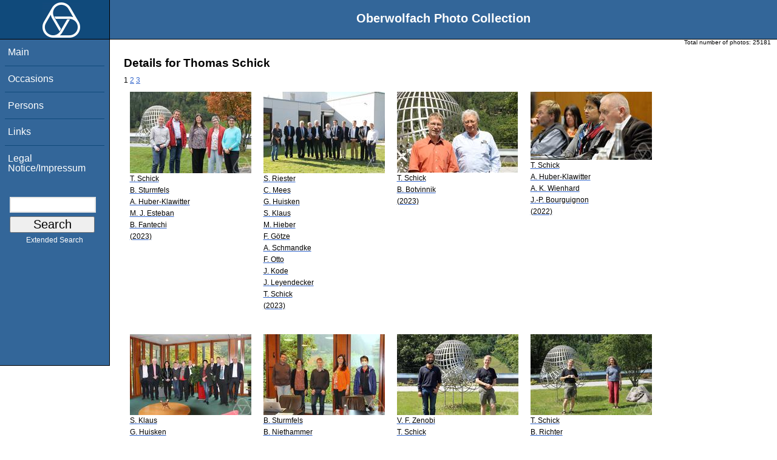

--- FILE ---
content_type: text/html; charset=utf-8
request_url: https://owpdb.mfo.de/person_detail?id=7342
body_size: 3407
content:
<!DOCTYPE html PUBLIC "-//W3C//DTD XHTML 1.0 Transitional//EN" "http://www.w3.org/TR/xhtml1/DTD/xhtml1-transitional.dtd">
<html xmlns="http://www.w3.org/1999/xhtml">

    <head><script type="text/javascript" src="/toscawidgets/resources/tw.dojo/static/1.8.1/min/dojo/dojo.js" djConfig="isDebug: false,     parseOnLoad: true"></script>
<script type="text/javascript" src="/toscawidgets/resources/goldensearch/static/js/focus.js"></script>
    <link href="/css/tripoli/tripoli.simple.css" type="text/css" rel="stylesheet" />
    <!--[if IE]><link rel="stylesheet" type="text/css" href="/css/tripoli/tripoli.simple.ie.css" /><![endif]-->
    <meta name="generator" content="HTML Tidy for Mac OS X (vers 12 April 2005), see www.w3.org" /><title>Details for Thomas Schick</title>
    <meta content="text/xhtml; charset=utf-8" http-equiv="content-type" />
    <meta name="keywords" content="photos, Oberwolfach, mathematician, research, mathematics, workshop, history" />
    <link rel="stylesheet" type="text/css" href="/css/owpdb-new.css" />
    <script type="text/javascript" src="/js/piwik.js"></script>
    <title>Details for Thomas Schick</title>
  </head>
    <body><div id="header">
    <script type="text/javascript" language="javascript">
    //<![CDATA[
    person_id=7342;
    //]]>
    </script>
    <div id="logo"><a href="http://www.mfo.de">
      <img id="logo-image" src="/images/ow-logo.gif" alt="OW logo" border="0" style="margin-left:70px; margin-right:auto;" /></a></div>  <h1>
          Oberwolfach Photo Collection
        </h1></div>
        <div class="clear"></div>
        <div class="wrap">
        <div id="menu">
        <ul>
        <li><a class="nav" href="/">Main</a></li><li><a class="nav" href="/list_years_grouped">Occasions</a></li><li><a class="nav" href="/list_persons">Persons</a></li><li><a class="nav" href="/external_links">Links</a></li><li><a class="nav" href="/imprint">Legal Notice/Impressum</a></li>
        </ul><br />
            <form name="searchform" class="search_box" action="/search" method="get">
              <input id="goldensearch" type="text" name="term" value="" />
              <input type="submit" value="   Search   " />
            </form>
            <a class="extended_search_link" href="/extended_search">Extended Search</a>
      </div>
              <div><div id="flash"><script type="text/javascript">//<![CDATA[
if(!window.webflash){webflash=(function(){var j=document;var k=j.cookie;var f=null;var e=false;var g=null;var c=/msie|MSIE/.test(navigator.userAgent);var a=function(m){return j.createTextNode(m.message)};var l=function(n,m){};var b=function(o,m){var n=m;if(typeof(o)=="string"){n=window[o]}else{if(o){n=o}}return n};var h=function(){var p=k.indexOf(f+"=");if(p<0){return null}var o=p+f.length+1;var m=k.indexOf(";",o);if(m==-1){m=k.length}var n=k.substring(o,m);j.cookie=f+"=; expires=Fri, 02-Jan-1970 00:00:00 GMT; path=/";return webflash.lj(unescape(n))};var i=function(){if(e){return}e=true;var p=h();if(p!==null){var m=j.getElementById(g);var n=j.createElement("div");if(p.status){n.setAttribute(c?"className":"class",p.status)}var o=a(p);n.appendChild(o);m.style.display="block";if(p.delay){setTimeout(function(){m.style.display="none"},p.delay)}m.appendChild(n);l(p,m)}};var d=function(){if(!c){var m="DOMContentLoaded";j.addEventListener(m,function(){j.removeEventListener(m,arguments.callee,false);i()},false);window.addEventListener("load",i,false)}else{if(c){var m="onreadystatechange";j.attachEvent(m,function(){j.detachEvent(m,arguments.callee);i()});if(j.documentElement.doScroll&&!frameElement){(function(){if(e){return}try{j.documentElement.doScroll("left")}catch(n){setTimeout(arguments.callee,0);return}i()})()}window.attachEvent("load",i)}}};return function(m){f=m.name||"webflash";g=m.id||"webflash";l=b(m.on_display,l);a=b(m.create_node,a);return{payload:h,render:d}}})();webflash.lj=function(s){var r;eval("r="+s);return r}};webflash({"id": "flash", "name": "webflash"}).render();
//]]></script></div></div>
        <div style="font-size: x-small;text-align: right; padding: 0 10px 0 10px;">
        Total number of photos: <span>25181</span>
        </div>
      <div class="content">
        <h1>Details for Thomas Schick</h1>
         <div>
  <span class="pager_curpage">1</span> <a class="pager_link" href="/person_detail?page=2&amp;id=7342">2</a> <a class="pager_link" href="/person_detail?page=3&amp;id=7342">3</a>
   <table cellpadding="4" cellspacing="4" class="gallery">
  <tr>
    <td>
<a class="galleryimg" href="/detail?photo_id=25822">
    <img title="Thomas Schick, Bernd Sturmfels, Annette Huber-Klawitter, Maria J. Esteban, Barbara Fantechi" alt="Thomas Schick, Bernd Sturmfels, Annette Huber-Klawitter, Maria J. Esteban, Barbara Fantechi" src="/photoSmall?id=25822" />
  <ul class="photolabel">
  <li>
      <ul class="photolabel">
  <li class="photolabel">T. Schick</li><li class="photolabel">B. Sturmfels</li><li class="photolabel">A. Huber-Klawitter</li><li class="photolabel">M. J. Esteban</li><li class="photolabel">B. Fantechi</li><li class="photolabel">(2023)</li>
</ul>
 </li>
</ul>
</a>
    </td><td>
<a class="galleryimg" href="/detail?photo_id=25821">
    <img title="Susanne Riester, Christian Mees, Gerhard Huisken, Stephan Klaus, Matthias Hieber, Friedrich Götze, André Schmandke, Felix Otto, Johannes Kode, Jochen Leyendecker, Thomas Schick" alt="Susanne Riester, Christian Mees, Gerhard Huisken, Stephan Klaus, Matthias Hieber, Friedrich Götze, André Schmandke, Felix Otto, Johannes Kode, Jochen Leyendecker, Thomas Schick" src="/photoSmall?id=25821" />
  <ul class="photolabel">
  <li>
      <ul class="photolabel">
  <li class="photolabel">S. Riester</li><li class="photolabel">C. Mees</li><li class="photolabel">G. Huisken</li><li class="photolabel">S. Klaus</li><li class="photolabel">M. Hieber</li><li class="photolabel">F. Götze</li><li class="photolabel">A. Schmandke</li><li class="photolabel">F. Otto</li><li class="photolabel">J. Kode</li><li class="photolabel">J. Leyendecker</li><li class="photolabel">T. Schick</li><li class="photolabel">(2023)</li>
</ul>
 </li>
</ul>
</a>
    </td><td>
<a class="galleryimg" href="/detail?photo_id=25600">
    <img title="Thomas Schick, Boris Botvinnik" alt="Thomas Schick, Boris Botvinnik" src="/photoSmall?id=25600" />
  <ul class="photolabel">
  <li>
      <ul class="photolabel">
  <li class="photolabel">T. Schick</li><li class="photolabel">B. Botvinnik</li><li class="photolabel">(2023)</li>
</ul>
 </li>
</ul>
</a>
    </td><td>
<a class="galleryimg" href="/detail?photo_id=25196">
    <img title="Thomas Schick, Annette Huber-Klawitter, Anna Katharina Wienhard, Jean-Pierre Bourguignon" alt="Thomas Schick, Annette Huber-Klawitter, Anna Katharina Wienhard, Jean-Pierre Bourguignon" src="/photoSmall?id=25196" />
  <ul class="photolabel">
  <li>
      <ul class="photolabel">
  <li class="photolabel">T. Schick</li><li class="photolabel">A. Huber-Klawitter</li><li class="photolabel">A. K. Wienhard</li><li class="photolabel">J.-P. Bourguignon</li><li class="photolabel">(2022)</li>
</ul>
 </li>
</ul>
</a>
    </td>
  </tr><tr>
    <td>
<a class="galleryimg" href="/detail?photo_id=25186">
    <img title="Stephan Klaus, Gerhard Huisken, Beate Spiegel, Thomas Schick, Felix Otto, Tania Bolius, Jean-Pierre Bourguignon, Susanne Riester, Jochen Leyendecker, Christian Mees, Friedrich Götze, Matthias Hieber" alt="Stephan Klaus, Gerhard Huisken, Beate Spiegel, Thomas Schick, Felix Otto, Tania Bolius, Jean-Pierre Bourguignon, Susanne Riester, Jochen Leyendecker, Christian Mees, Friedrich Götze, Matthias Hieber" src="/photoSmall?id=25186" />
  <ul class="photolabel">
  <li>
      <ul class="photolabel">
  <li class="photolabel">S. Klaus</li><li class="photolabel">G. Huisken</li><li class="photolabel">B. Spiegel</li><li class="photolabel">T. Schick</li><li class="photolabel">F. Otto</li><li class="photolabel">T. Bolius</li><li class="photolabel">J.-P. Bourguignon</li><li class="photolabel">S. Riester</li><li class="photolabel">J. Leyendecker</li><li class="photolabel">C. Mees</li><li class="photolabel">F. Götze</li><li class="photolabel">M. Hieber</li><li class="photolabel">(2022)</li>
</ul>
 </li>
</ul>
</a>
    </td><td>
<a class="galleryimg" href="/detail?photo_id=25185">
    <img title="Bernd Sturmfels, Barbara Niethammer, Thomas Schick, Annette Huber-Klawitter, Barbara Fantechi" alt="Bernd Sturmfels, Barbara Niethammer, Thomas Schick, Annette Huber-Klawitter, Barbara Fantechi" src="/photoSmall?id=25185" />
  <ul class="photolabel">
  <li>
      <ul class="photolabel">
  <li class="photolabel">B. Sturmfels</li><li class="photolabel">B. Niethammer</li><li class="photolabel">T. Schick</li><li class="photolabel">A. Huber-Klawitter</li><li class="photolabel">B. Fantechi</li><li class="photolabel">(2022)</li>
</ul>
 </li>
</ul>
</a>
    </td><td>
<a class="galleryimg" href="/detail?photo_id=23918">
    <img title="Vito Felice Zenobi, Thomas Schick" alt="Vito Felice Zenobi, Thomas Schick" src="/photoSmall?id=23918" />
  <ul class="photolabel">
  <li>
      <ul class="photolabel">
  <li class="photolabel">V. F. Zenobi</li><li class="photolabel">T. Schick</li><li class="photolabel">(2020)</li>
</ul>
 </li>
</ul>
</a>
    </td><td>
<a class="galleryimg" href="/detail?photo_id=23915">
    <img title="Thomas Schick, Birgit Richter" alt="Thomas Schick, Birgit Richter" src="/photoSmall?id=23915" />
  <ul class="photolabel">
  <li>
      <ul class="photolabel">
  <li class="photolabel">T. Schick</li><li class="photolabel">B. Richter</li><li class="photolabel">(2020)</li>
</ul>
 </li>
</ul>
</a>
    </td>
  </tr><tr>
    <td>
<a class="galleryimg" href="/detail?photo_id=23911">
    <img title="Zhicheng Han, Thomas Schick" alt="Zhicheng Han, Thomas Schick" src="/photoSmall?id=23911" />
  <ul class="photolabel">
  <li>
      <ul class="photolabel">
  <li class="photolabel">Z. Han</li><li class="photolabel">T. Schick</li><li class="photolabel">(2020)</li>
</ul>
 </li>
</ul>
</a>
    </td><td>
<a class="galleryimg" href="/detail?photo_id=23804">
    <img title="Clara Löh, Thomas Schick, Oscar Randal-Williams" alt="Clara Löh, Thomas Schick, Oscar Randal-Williams" src="/photoSmall?id=23804" />
  <ul class="photolabel">
  <li>
      <ul class="photolabel">
  <li class="photolabel">C. Löh</li><li class="photolabel">T. Schick</li><li class="photolabel">O. Randal-Williams</li><li class="photolabel">(2020)</li>
</ul>
 </li>
</ul>
</a>
    </td><td>
<a class="galleryimg" href="/detail?photo_id=23595">
    <img title="Eero Saksman, Franck Barthe, Matthias Hieber, Bernard Leclerc, Jean-Benoît Bost, Gerhard Huisken, Felix Otto, Martin Hairer, Andreas B. Thom, Annette Huber-Klawitter, Jean Bertoin, Joachim Schwermer, Friedrich Götze, Monique Laurent, Daniel Huybrechts, Viviane Baladi, Thierry Coquand, Sébastien Boucksom, Catharina Stroppel, Stephan Klaus, Tristan Rivière, Thomas Schick, Endre Süli, Rupert Klein, Philippe Gabriel Michel, Benjamin Sudakov, Sara van de Geer, Dietmar Kröner" alt="Eero Saksman, Franck Barthe, Matthias Hieber, Bernard Leclerc, Jean-Benoît Bost, Gerhard Huisken, Felix Otto, Martin Hairer, Andreas B. Thom, Annette Huber-Klawitter, Jean Bertoin, Joachim Schwermer, Friedrich Götze, Monique Laurent, Daniel Huybrechts, Viviane Baladi, Thierry Coquand, Sébastien Boucksom, Catharina Stroppel, Stephan Klaus, Tristan Rivière, Thomas Schick, Endre Süli, Rupert Klein, Philippe Gabriel Michel, Benjamin Sudakov, Sara van de Geer, Dietmar Kröner" src="/photoSmall?id=23595" />
  <ul class="photolabel">
  <li>
      <ul class="photolabel">
  <li class="photolabel">E. Saksman</li><li class="photolabel">F. Barthe</li><li class="photolabel">M. Hieber</li><li class="photolabel">B. Leclerc</li><li class="photolabel">J.-B. Bost</li><li class="photolabel">G. Huisken</li><li class="photolabel">F. Otto</li><li class="photolabel">M. Hairer</li><li class="photolabel">A. B. Thom</li><li class="photolabel">A. Huber-Klawitter</li><li class="photolabel">J. Bertoin</li><li class="photolabel">J. Schwermer</li><li class="photolabel">F. Götze</li><li class="photolabel">M. Laurent</li><li class="photolabel">D. Huybrechts</li><li class="photolabel">V. Baladi</li><li class="photolabel">T. Coquand</li><li class="photolabel">S. Boucksom</li><li class="photolabel">C. Stroppel</li><li class="photolabel">S. Klaus</li><li class="photolabel">T. Rivière</li><li class="photolabel">T. Schick</li><li class="photolabel">E. Süli</li><li class="photolabel">R. Klein</li><li class="photolabel">P. G. Michel</li><li class="photolabel">B. Sudakov</li><li class="photolabel">S. van de Geer</li><li class="photolabel">D. Kröner</li><li class="photolabel">(2019)</li>
</ul>
 </li>
</ul>
</a>
    </td><td>
<a class="galleryimg" href="/detail?photo_id=22586">
    <img title="Thomas Schick, Ryszard Nest, Alain Connes, Guoliang Yu" alt="Thomas Schick, Ryszard Nest, Alain Connes, Guoliang Yu" src="/photoSmall?id=22586" />
  <ul class="photolabel">
  <li>
      <ul class="photolabel">
  <li class="photolabel">T. Schick</li><li class="photolabel">R. Nest</li><li class="photolabel">A. Connes</li><li class="photolabel">G. Yu</li><li class="photolabel">(2018)</li>
</ul>
 </li>
</ul>
</a>
    </td>
  </tr>
</table>
<div>
</div>
</div>
         <p>For more detailed information please click on the photo.</p>
    <div id="genealogy">
</div>
        <div id="orms">
    </div>
      </div>
<div class="clear"></div>
</div>
</body>
</html>